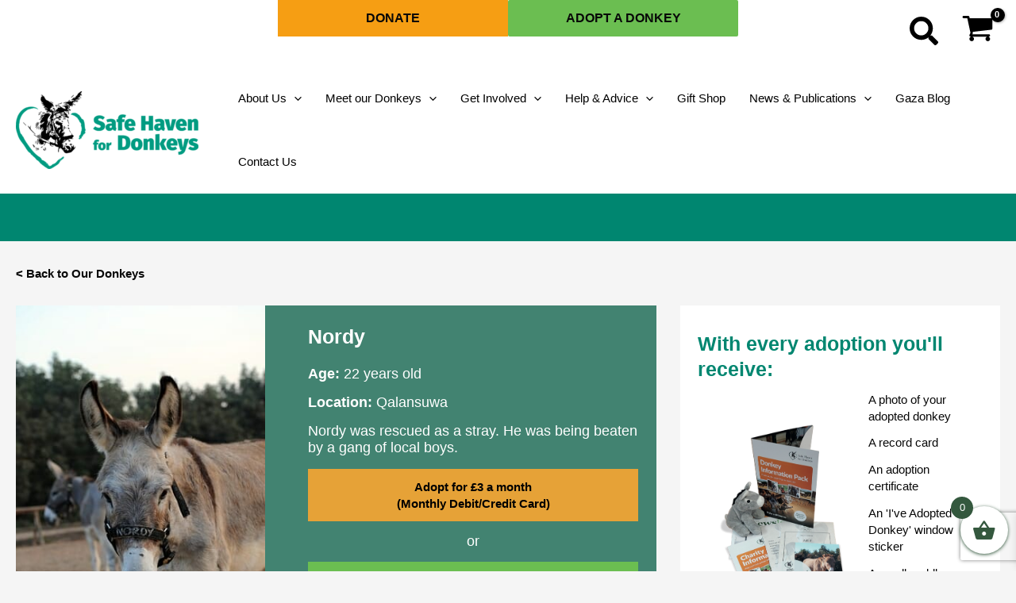

--- FILE ---
content_type: application/javascript; charset=utf-8
request_url: https://www.safehaven4donkeys.org/wp-content/cache/min/1/wp-content/themes/sh4d-child/assets/js/blaze.js?ver=1769079054
body_size: 1630
content:
jQuery(document).ready(function(){monthlyDonation();singleDonation();newSingleDonation();mobileNewSingleDonation();newSingleDonationUS();mobileNewSingleDonationUS();addFacebookShare();addTwitterShare();addLinkedInShare();addEmailShare();getDonkeyAge();addAdoptionOuterLink();adoptDonkeysQueryScrollTo();sideCartGATracking()});jQuery(document).on('ajaxComplete',function(){sideCartGATracking()})
function monthlyDonation(){jQuery(".monthly-donation-button").click(function(){var donationAmount=jQuery("#monthly-amount").val();var donationURL='/donate/?bcn_donation_frequency=Monthly&bcn_donation_amount='+donationAmount;if(jQuery.isNumeric(donationAmount)){window.location.href=donationURL}else{alert("Please enter a valid number")}})}
function singleDonation(){jQuery(".single-donation-button").click(function(){var donationAmount=jQuery("#single-amount").val();var donationURL='/donate/?bcn_donation_frequency=Single&bcn_donation_amount='+donationAmount;if(jQuery.isNumeric(donationAmount)){window.location.href=donationURL}else{alert("Please enter a valid number")}})}
function newSingleDonation(){jQuery(".new-single-donation-button").click(function(){var activeTab=jQuery('.parent-donation-tabs .uagb-tabs__active div').first().text();var singleDonationAmount=jQuery('.parent-donation-tabs .single-donation-tabs .uagb-tabs__active div').first().text().trim().replace('£','');var monthlyDonationAmount=jQuery('.parent-donation-tabs .monthly-donation-tabs .uagb-tabs__active div').first().text().trim().replace('£','');var donationAmountInput=jQuery("#new-single-amount").val();if(donationAmountInput&&singleDonationAmount!==""){singleDonationAmount=donationAmountInput}
if(donationAmountInput&&monthlyDonationAmount!==""){monthlyDonationAmount=donationAmountInput}
var singleDonationURL='/donate-to-safe-haven-for-donkeys-landing/?bcn_donation_frequency=Single&bcn_donation_amount='+singleDonationAmount
var monthlyDonationURL='/donate-to-safe-haven-for-donkeys-landing/?bcn_donation_frequency=Monthly&bcn_donation_amount='+monthlyDonationAmount;if(activeTab==="Single"){if(jQuery.isNumeric(singleDonationAmount)){window.location.href=singleDonationURL}}
if(activeTab==="Monthly"){if(jQuery.isNumeric(monthlyDonationAmount)){window.location.href=monthlyDonationURL}}})}
function mobileNewSingleDonation(){jQuery(".mobile-new-single-donation-button").click(function(){var mobileActiveTab=jQuery('.mobile .parent-donation-tabs .uagb-tabs__active div').first().text();var mobileSingleDonationAmount=jQuery('.mobile .parent-donation-tabs .single-donation-tabs .uagb-tabs__active div').first().text().trim().replace('£','');var mobileMonthlyDonationAmount=jQuery('.mobile .parent-donation-tabs .monthly-donation-tabs .uagb-tabs__active div').first().text().trim().replace('£','');var mobileDonationAmountInput=jQuery("#mobile-new-single-amount").val();if(mobileDonationAmountInput&&mobileSingleDonationAmount!==""){mobileSingleDonationAmount=mobileDonationAmountInput}
if(mobileDonationAmountInput&&mobileMonthlyDonationAmount!==""){mobileMonthlyDonationAmount=mobileDonationAmountInput}
console.log(mobileSingleDonationAmount,mobileMonthlyDonationAmount);var mobileSingleDonationURL='/donate-to-safe-haven-for-donkeys-landing/?bcn_donation_frequency=Single&bcn_donation_amount='+mobileSingleDonationAmount
var mobileMonthlyDonationURL='/donate-to-safe-haven-for-donkeys-landing/?bcn_donation_frequency=Monthly&bcn_donation_amount='+mobileMonthlyDonationAmount;if(mobileActiveTab==="Single"){if(jQuery.isNumeric(mobileSingleDonationAmount)){window.location.href=mobileSingleDonationURL}}
if(mobileActiveTab==="Monthly"){if(jQuery.isNumeric(mobileMonthlyDonationAmount)){window.location.href=mobileMonthlyDonationURL}}})}
function mobileNewSingleDonationUS(){jQuery(".mobile-new-single-donation-button-us").click(function(){var mobileActiveTab=jQuery('.mobile .parent-donation-tabs-us .uagb-tabs__active div').first().text();var mobileSingleDonationAmount=jQuery('.mobile .parent-donation-tabs-us .single-donation-tabs-us .uagb-tabs__active div').first().text().trim().replace('£','');var mobileMonthlyDonationAmount=jQuery('.mobile .parent-donation-tabs-us .monthly-donation-tabs-us .uagb-tabs__active div').first().text().trim().replace('£','');var mobileDonationAmountInput=jQuery("#mobile-new-single-amount").val();if(mobileDonationAmountInput&&mobileSingleDonationAmount!==""){mobileSingleDonationAmount=mobileDonationAmountInput}
if(mobileDonationAmountInput&&mobileMonthlyDonationAmount!==""){mobileMonthlyDonationAmount=mobileDonationAmountInput}
console.log(mobileSingleDonationAmount,mobileMonthlyDonationAmount);var mobileSingleDonationURL='/donate-to-safe-haven-for-donkeys-us?bcn_donation_frequency=Single&bcn_donation_amount='+mobileSingleDonationAmount
var mobileMonthlyDonationURL='/donate-to-safe-haven-for-donkeys-us?bcn_donation_frequency=Monthly&bcn_donation_amount='+mobileMonthlyDonationAmount;if(mobileActiveTab==="Single"){if(jQuery.isNumeric(mobileSingleDonationAmount)){window.location.href=mobileSingleDonationURL}}
if(mobileActiveTab==="Monthly"){if(jQuery.isNumeric(mobileMonthlyDonationAmount)){window.location.href=mobileMonthlyDonationURL}}})}
function newSingleDonationUS(){jQuery(".new-single-donation-button-us").click(function(){var activeTab=jQuery('.parent-donation-tabs-us .uagb-tabs__active div').first().text();var singleDonationAmount=jQuery('.parent-donation-tabs-us .single-donation-tabs-us .uagb-tabs__active div').first().text().trim().replace('$','');var monthlyDonationAmount=jQuery('.parent-donation-tabs-us .monthly-donation-tabs-us .uagb-tabs__active div').first().text().trim().replace('$','');var donationAmountInput=jQuery("#new-single-amount").val();if(donationAmountInput&&singleDonationAmount!==""){singleDonationAmount=donationAmountInput}
if(donationAmountInput&&monthlyDonationAmount!==""){monthlyDonationAmount=donationAmountInput}
var singleDonationURL='/donate-to-safe-haven-for-donkeys-us?bcn_donation_frequency=Single&bcn_donation_amount='+singleDonationAmount
var monthlyDonationURL='/donate-to-safe-haven-for-donkeys-us?bcn_donation_frequency=Monthly&bcn_donation_amount='+monthlyDonationAmount;if(activeTab==="Single"){if(jQuery.isNumeric(singleDonationAmount)){window.location.href=singleDonationURL}}
if(activeTab==="Monthly"){if(jQuery.isNumeric(monthlyDonationAmount)){window.location.href=monthlyDonationURL}}})}
function addFacebookShare(){jQuery('.facebook-social-share').each(function(){var href=jQuery('.facebook-social-share .uagb-ss__link').data('href');jQuery('.facebook-social-share .uagb-container-inner-blocks-wrap').wrap('<a class="social-share-outer-link"></a>');jQuery('.facebook-social-share .social-share-outer-link').attr('href',href)})}
function addTwitterShare(){jQuery('.twitter-social-share').each(function(){var hrefTwitter=jQuery('.twitter-social-share .uagb-ss__link').data('href');jQuery('.twitter-social-share .uagb-container-inner-blocks-wrap').wrap('<a class="social-share-outer-link"></a>');jQuery('.twitter-social-share .social-share-outer-link').attr('href',hrefTwitter)})}
function addLinkedInShare(){jQuery('.linkedin-social-share').each(function(){var hrefLinkedIn=jQuery('.linkedin-social-share .uagb-ss__link').data('href');jQuery('.linkedin-social-share .uagb-container-inner-blocks-wrap').wrap('<a class="social-share-outer-link"></a>');jQuery('.linkedin-social-share .social-share-outer-link').attr('href',hrefLinkedIn)})}
function addEmailShare(){jQuery('.email-social-share').each(function(){var hrefEmail=jQuery('.email-social-share .uagb-ss__link').data('href');jQuery('.email-social-share .uagb-container-inner-blocks-wrap').wrap('<a class="social-share-outer-link"></a>');jQuery('.email-social-share .social-share-outer-link').attr('href',hrefEmail)})}
function getDonkeyAge(){jQuery('.wp-block-mfb-meta-field-block .value').each(function(){let donkeyYear=jQuery(this).text();let donkeyAge=new Date().getFullYear()-donkeyYear;if(donkeyAge==1){years=' year old'}else{years=' years old'}
jQuery(this).text(donkeyAge).append(years)})}
function addAdoptionOuterLink(){jQuery('.cta-adoption').each(function(){var hrefAdoptionContainer=jQuery(this).find('.wp-block-button__link').attr('href')
jQuery('.cta-adoption').wrap('<a class="cta-adoption-outer-link"></a>');jQuery('.cta-adoption-outer-link').attr('href',hrefAdoptionContainer)})
jQuery('.cta-legacy').each(function(){var hrefLegacyContainer=jQuery(this).find('.wp-block-button__link').attr('href')
jQuery('.cta-legacy').wrap('<a class="cta-legacy-outer-link"></a>');jQuery('.cta-legacy-outer-link').attr('href',hrefLegacyContainer)})
jQuery('.cta-gifts').each(function(){var hrefGiftsContainer=jQuery(this).find('.wp-block-button__link').attr('href')
jQuery('.cta-gifts').wrap('<a class="cta-gifts-outer-link"></a>');jQuery('.cta-gifts-outer-link').attr('href',hrefGiftsContainer)})}
function adoptDonkeysQueryScrollTo(){jQuery(".donkeys-scroll-to-query").click(function(){jQuery([document.documentElement,document.body]).animate({scrollTop:jQuery(".donkeys-query-loop").offset().top},2000)})}
function sideCartGATracking(){jQuery('.xoo-wsc-icon-trash').click(function(){const name=jQuery(this).closest('.xoo-wsc-sm-info').find('.xoo-wsc-pname a').text();const qty=jQuery(this).closest('.xoo-wsc-sm-info').find('.xoo-wsc-qty-price>span:nth-child(1)').text();const currency='GBP';const unitPriceText=jQuery(this).closest('.xoo-wsc-sm-info').find('.xoo-wsc-qty-price>span:nth-child(2) .amount bdi').text();const unitPrice=unitPriceText.replace('£','');dataLayer.push({event:"remove_from_cart",ecommerce:{items:[{item_name:name,price:unitPrice,currency:currency,quantity:qty}]}})})}
document.addEventListener("DOMContentLoaded",function(){document.querySelectorAll(".kit-container a.wc-block-grid__product-link").forEach((link)=>{const div=document.createElement("div");div.className=link.className;div.innerHTML=link.innerHTML;link.parentNode.replaceChild(div,link)})})

--- FILE ---
content_type: application/javascript; charset=utf-8
request_url: https://www.safehaven4donkeys.org/wp-content/cache/min/1/wp-content/plugins/blz-lead-generation-mc/assets/lead-gen.js?ver=1769079054
body_size: 432
content:
jQuery(window).load(function(){handleLeadGenForm()});function handleLeadGenForm(){jQuery('#lead-generation-form [type="submit"]').click(function(e){e.preventDefault();const form=jQuery('#lead-generation-form');const nonce=jQuery(this).attr("data-nonce");const firstname=form.find('[name="first-name"]').val();const lastname=form.find('[name="last-name"]').val();const email=form.find('[name="email-address"]').val();const optin=form.find('[name="optin"]:checked').val();console.log('Form data:',{firstname,lastname,email,optin});const data={action:"blz_lead_gen_submit",firstname:firstname,lastname:lastname,email:email,optin:optin,nonce:nonce};const spinnerImage=blzLGAjax.images+'loading.png';jQuery(".responses").html("<img class='spinner' src='"+spinnerImage+"'>");jQuery.post(blzLGAjax.ajaxurl,data,function(response){jQuery(".responses").html(response);if(response=="Successfully subscribed and tagged"){window.location="https://www.safehaven4donkeys.org/pledge-thank-you/"}else if(response=="Form submitted but not opted in to E-mail marketing"){window.location="https://www.safehaven4donkeys.org/pledge-thank-you-email-no/"}})})}